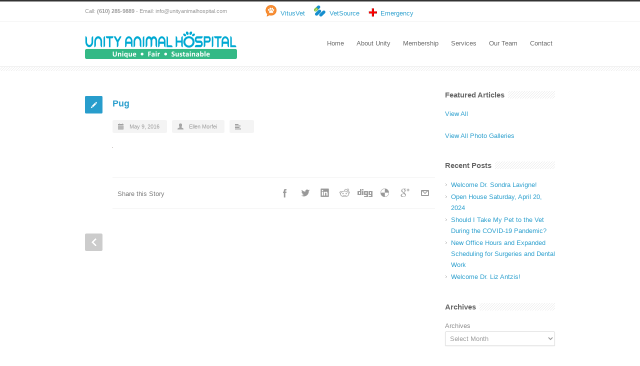

--- FILE ---
content_type: text/html; charset=UTF-8
request_url: http://unityanimalhospital.com/pug/
body_size: 9014
content:
<!DOCTYPE html>
<!--[if lt IE 7 ]><html class="ie ie6" lang="en"> <![endif]-->
<!--[if IE 7 ]><html class="ie ie7" lang="en"> <![endif]-->
<!--[if IE 8 ]><html class="ie ie8" lang="en"> <![endif]-->
<!--[if (gte IE 9)|!(IE)]><!--><html lang="en-US"> <!--<![endif]-->
<head>

<!-- Basic Page Needs 
========================================================= -->
<meta charset="UTF-8">
<meta name="robots" content="index, follow">

<title>Unity Animal Hospital   &#8211;  Pug</title>

<!--[if lt IE 9]>
	<script src="http://html5shim.googlecode.com/svn/trunk/html5.js"></script>
<![endif]-->


<!-- Mobile Specific Metas & Favicons
========================================================= -->
<meta name="viewport" content="width=device-width, initial-scale=1.0, maximum-scale=1.0">
<link rel="shortcut icon" href="http://unityanimalhospital.com/wp-content/uploads/2013/08/favicon1.ico">





<!-- WordPress Stuff
========================================================= -->
<link rel="pingback" href="http://unityanimalhospital.com/xmlrpc.php" />

<link rel='dns-prefetch' href='//s.w.org' />
<link rel="alternate" type="application/rss+xml" title="Unity Animal Hospital &raquo; Feed" href="http://unityanimalhospital.com/feed/" />
<link rel="alternate" type="application/rss+xml" title="Unity Animal Hospital &raquo; Comments Feed" href="http://unityanimalhospital.com/comments/feed/" />
		<script type="text/javascript">
			window._wpemojiSettings = {"baseUrl":"https:\/\/s.w.org\/images\/core\/emoji\/11\/72x72\/","ext":".png","svgUrl":"https:\/\/s.w.org\/images\/core\/emoji\/11\/svg\/","svgExt":".svg","source":{"concatemoji":"http:\/\/unityanimalhospital.com\/wp-includes\/js\/wp-emoji-release.min.js?ver=4.9.28"}};
			!function(e,a,t){var n,r,o,i=a.createElement("canvas"),p=i.getContext&&i.getContext("2d");function s(e,t){var a=String.fromCharCode;p.clearRect(0,0,i.width,i.height),p.fillText(a.apply(this,e),0,0);e=i.toDataURL();return p.clearRect(0,0,i.width,i.height),p.fillText(a.apply(this,t),0,0),e===i.toDataURL()}function c(e){var t=a.createElement("script");t.src=e,t.defer=t.type="text/javascript",a.getElementsByTagName("head")[0].appendChild(t)}for(o=Array("flag","emoji"),t.supports={everything:!0,everythingExceptFlag:!0},r=0;r<o.length;r++)t.supports[o[r]]=function(e){if(!p||!p.fillText)return!1;switch(p.textBaseline="top",p.font="600 32px Arial",e){case"flag":return s([55356,56826,55356,56819],[55356,56826,8203,55356,56819])?!1:!s([55356,57332,56128,56423,56128,56418,56128,56421,56128,56430,56128,56423,56128,56447],[55356,57332,8203,56128,56423,8203,56128,56418,8203,56128,56421,8203,56128,56430,8203,56128,56423,8203,56128,56447]);case"emoji":return!s([55358,56760,9792,65039],[55358,56760,8203,9792,65039])}return!1}(o[r]),t.supports.everything=t.supports.everything&&t.supports[o[r]],"flag"!==o[r]&&(t.supports.everythingExceptFlag=t.supports.everythingExceptFlag&&t.supports[o[r]]);t.supports.everythingExceptFlag=t.supports.everythingExceptFlag&&!t.supports.flag,t.DOMReady=!1,t.readyCallback=function(){t.DOMReady=!0},t.supports.everything||(n=function(){t.readyCallback()},a.addEventListener?(a.addEventListener("DOMContentLoaded",n,!1),e.addEventListener("load",n,!1)):(e.attachEvent("onload",n),a.attachEvent("onreadystatechange",function(){"complete"===a.readyState&&t.readyCallback()})),(n=t.source||{}).concatemoji?c(n.concatemoji):n.wpemoji&&n.twemoji&&(c(n.twemoji),c(n.wpemoji)))}(window,document,window._wpemojiSettings);
		</script>
		<style type="text/css">
img.wp-smiley,
img.emoji {
	display: inline !important;
	border: none !important;
	box-shadow: none !important;
	height: 1em !important;
	width: 1em !important;
	margin: 0 .07em !important;
	vertical-align: -0.1em !important;
	background: none !important;
	padding: 0 !important;
}
</style>
<link rel='stylesheet' id='basic-css'  href='http://unityanimalhospital.com/wp-content/themes/inovado/framework/css/basic.css?ver=1' type='text/css' media='all' />
<link rel='stylesheet' id='headers-css'  href='http://unityanimalhospital.com/wp-content/themes/inovado/framework/css/headers.css?ver=1' type='text/css' media='all' />
<link rel='stylesheet' id='bootstrap-css'  href='http://unityanimalhospital.com/wp-content/themes/inovado/framework/css/bootstrap.css?ver=1' type='text/css' media='all' />
<link rel='stylesheet' id='shortcodes-css'  href='http://unityanimalhospital.com/wp-content/themes/inovado/framework/css/shortcodes.css?ver=1' type='text/css' media='all' />
<link rel='stylesheet' id='flexslider-css'  href='http://unityanimalhospital.com/wp-content/themes/inovado/framework/css/flexslider.css?ver=1' type='text/css' media='all' />
<link rel='stylesheet' id='prettyPhoto-css'  href='http://unityanimalhospital.com/wp-content/themes/inovado/framework/css/prettyPhoto.css?ver=1' type='text/css' media='all' />
<link rel='stylesheet' id='stylesheet-css'  href='http://unityanimalhospital.com/wp-content/themes/inovado/style.css?ver=1' type='text/css' media='all' />
<link rel='stylesheet' id='retina-css'  href='http://unityanimalhospital.com/wp-content/themes/inovado/framework/css/retina.css?ver=1' type='text/css' media='only screen and (-webkit-min-device-pixel-ratio: 2)' />
<link rel='stylesheet' id='skeleton-css'  href='http://unityanimalhospital.com/wp-content/themes/inovado/framework/css/skeleton.css?ver=1' type='text/css' media='all' />
<link rel='stylesheet' id='responsive-css'  href='http://unityanimalhospital.com/wp-content/themes/inovado/framework/css/responsive.css?ver=1' type='text/css' media='all' />
<link rel='stylesheet' id='custom-style-css'  href='http://unityanimalhospital.com/wp-content/themes/inovado/framework/css/custom_script.css?ver=4.9.28' type='text/css' media='all' />
<style id='custom-style-inline-css' type='text/css'>

        	
        	body{ font-family: arial, Arial, Helvetica, sans-serif; font-size: 13px; font-weight: normal; color: #444444; }

			h1{ font-family: arial, Arial, Helvetica, sans-serif; font-size: 16px; font-weight: normal; color: #289dcc; }
			h2{ font-family: arial, Arial, Helvetica, sans-serif; font-size: 18px; font-weight: normal; color: #289dcc; }
			h3{ font-family: arial, Arial, Helvetica, sans-serif; font-size: 18px; font-weight: bold; color: #289dcc; }
			h4{ font-family: arial, Arial, Helvetica, sans-serif; font-size: 16px; font-weight: normal; color: #666666; }
			h5{ font-family: arial, Arial, Helvetica, sans-serif; font-size: 15px; font-weight: normal; color: #666666; }
			h6{ font-family: arial, Arial, Helvetica, sans-serif; font-size: 14px; font-weight: normal; color: #666666; }

			h1 a, h2 a, h3 a, h4 a, h5 a, h6 a, h1 a:visited, h2 a:visited, h3 a:visited, h4 a:visited, h5 a:visited, h6 a:visited  { font-weight: inherit; color: inherit; }

			h1 a:hover, h2 a:hover, h3 a:hover, h4 a:hover, h5 a:hover, h6 a:hover, a:hover h1, a:hover h2, a:hover h3, a:hover h4, a:hover h5, a:hover h6 { color: #666666; }

			.callus{ font-family: arial, Arial, Helvetica, sans-serif; font-size: 11px; font-weight: normal; color: #999999 !important; }

			a, a:visited{ color: #289dcc; }
			a:hover, a:focus{ color: #666666; }
			#infobar{ position: fixed; }

			#topbar{ background: #ffffff; border-bottom: 1px solid #efefef; }
			#topbar .callus { color: #999999; }
			#topbar .callus a { color: #999999; }
			#topbar .callus a:hover { color: #333333; }

			.header{ background: #ffffff; }
			.header .slogan{ font-family: arial, Arial, Helvetica, sans-serif; font-size: 13px; font-weight: normal; color: #666666; }

			/* Header V1 ------------------------------------------------------------------------ */  

			#header { height: 90px; }
			#header .logo{ margin-top: 20px; }
			#header .select-menu{ background: #ffffff }

			#header #navigation ul li { height: 90px; }
			#header #navigation ul li a { height: 87px; line-height: 87px; }
			#header #navigation .sub-menu{ top: 87px; }
			#header #header-searchform{ margin-top: 29px; }

			#header #navigation ul li a { font-family: arial, Arial, Helvetica, sans-serif; font-size: 13px; font-weight: normal; color: #666666; }
			#header #navigation ul li a:hover { color: #333333; border-color: #333333; }
			#header #navigation li.current-menu-item a,
			#header #navigation li.current-menu-item a:hover,
			#header #navigation li.current-page-ancestor a,
			#header #navigation li.current-page-ancestor a:hover,
			#header #navigation li.current-menu-ancestor a,
			#header #navigation li.current-menu-ancestor a:hover,
			#header #navigation li.current-menu-parent a,
			#header #navigation li.current-menu-parent a:hover,
			#header #navigation li.current_page_ancestor a,
			#header #navigation li.current_page_ancestor a:hover { color: #289dcc; border-color: #289dcc; }

			/* Header V2 ------------------------------------------------------------------------ */  

			#header-v2 .header-v2-container{ height: 90px; }
			#header-v2 .logo{ margin-top: 33px; }
			#header-v2 #header-searchform{ margin-top: 28px; }
			#header-v2 .slogan{ margin-top: 33px; }
			#header-v2 #navigation .sub-menu{ top: 41px; }

			#header-v2 #navigation ul li a { font-family: arial, Arial, Helvetica, sans-serif; font-size: 13px; font-weight: normal; color: #666666; }
			#header-v2 #navigation ul li a:hover { color: #333333; border-color: #333333; }
			#header-v2 #navigation li.current-menu-item a,
			#header-v2 #navigation li.current-menu-item a:hover,
			#header-v2 #navigation li.current-page-ancestor a,
			#header-v2 #navigation li.current-page-ancestor a:hover,
			#header-v2 #navigation li.current-menu-ancestor a,
			#header-v2 #navigation li.current-menu-ancestor a:hover,
			#header-v2 #navigation li.current-menu-parent a,
			#header-v2 #navigation li.current-menu-parent a:hover,
			#header-v2 #navigation li.current_page_ancestor a,
			#header-v2 #navigation li.current_page_ancestor a:hover { color: #289dcc; border-color: #289dcc; }

			#header-v2 #navigation li.current-menu-item a:after,
			#header-v2 #navigation li.current-page-ancestor a:after,
			#header-v2 #navigation li.current-menu-ancestor a:after,
			#header-v2 #navigation li.current-menu-parent a:after,
			#header-v2 #navigation li.current_page_ancestor a:after{
				border-color: #289dcc transparent transparent transparent;
			}

			/* Header V3 ------------------------------------------------------------------------ */  

			#header-v3 { height: 90px; }
			#header-v3 .logo{ margin-top: 33px; }
			#header-v3 #navigation ul{ margin-top: 26px; }
			#header-v3 #header-searchform{ margin-top: 30px; }
			#header-v3 #navigation .sub-menu{ top: 37px; }

			#header-v3 #navigation ul li a { font-family: arial, Arial, Helvetica, sans-serif; font-size: 13px; font-weight: normal; color: #666666; }

			#header-v3 #navigation ul li a:hover, #header-v3 #navigation ul li.sfHover a  { background: #333333; }

			#header-v3 #navigation li.current-menu-item a,
			#header-v3 #navigation li.current-menu-item a:hover,
			#header-v3 #navigation li.current-page-ancestor a,
			#header-v3 #navigation li.current-page-ancestor a:hover,
			#header-v3 #navigation li.current-menu-ancestor a,
			#header-v3 #navigation li.current-menu-ancestor a:hover,
			#header-v3 #navigation li.current-menu-parent a,
			#header-v3 #navigation li.current-menu-parent a:hover,
			#header-v3 #navigation li.current_page_ancestor a,
			#header-v3 #navigation li.current_page_ancestor a:hover { background: #289dcc; }

			/* Header V4 ------------------------------------------------------------------------ */  

			#header-v4 .header-v4-container{ height: 90px; }
			#header-v4 .logo{ margin-top: 33px; }
			#header-v4 #header-searchform{ margin-top: 28px; }
			#header-v4 .slogan{ margin-top: 33px; }
			#header-v4 #navigation .sub-menu{ top: 41px; }

			#header-v4 #navigation{ background: #555555; }
			#header-v4 #navigation ul li a { font-family: arial, Arial, Helvetica, sans-serif; font-size: 13px; font-weight: normal; color: #666666; }

			#header-v4 #navigation ul li a:hover, #header-v4 #navigation ul li.sfHover a { background: #333333; }

			#header-v4 #navigation li.current-menu-item a,
			#header-v4 #navigation li.current-menu-item a:hover,
			#header-v4 #navigation li.current-page-ancestor a,
			#header-v4 #navigation li.current-page-ancestor a:hover,
			#header-v4 #navigation li.current-menu-ancestor a,
			#header-v4 #navigation li.current-menu-ancestor a:hover,
			#header-v4 #navigation li.current-menu-parent a,
			#header-v4 #navigation li.current-menu-parent a:hover,
			#header-v4 #navigation li.current_page_ancestor a,
			#header-v4 #navigation li.current_page_ancestor a:hover { background: #289dcc; }

			/* Header V5 ------------------------------------------------------------------------ */  

			#header-v5 .header-v5-container{ height: 107px; }
			#header-v5 .logo{ margin-top: 33px; }
			#header-v5 .slogan{ margin-top: 4px; }
			#header-v5 #navigation .sub-menu{ top: 41px; }

			#header-v5 #navigation ul li a { font-family: arial, Arial, Helvetica, sans-serif; font-size: 13px; font-weight: normal; color: #666666; }

			#header-v5 #navigation ul li a:hover { color: #333333; }
			        
			#header-v5 #navigation li.current-menu-item a,
			#header-v5 #navigation li.current-menu-item a:hover,
			#header-v5 #navigation li.current-page-ancestor a,
			#header-v5 #navigation li.current-page-ancestor a:hover,
			#header-v5 #navigation li.current-menu-ancestor a,
			#header-v5 #navigation li.current-menu-ancestor a:hover,
			#header-v5 #navigation li.current-menu-parent a,
			#header-v5 #navigation li.current-menu-parent a:hover,
			#header-v5 #navigation li.current_page_ancestor a,
			#header-v5 #navigation li.current_page_ancestor a:hover { color: #289dcc; border-color:#289dcc; }

			/* Sub-Menu Navigation ------------------------------------------------------------------------ */ 

			html body #navigation .sub-menu{ background: #999999 !important; border-color: #555555 !important; }
			html body #navigation .sub-menu li a,
			html body #navigation .sub-menu li .sub-menu li a,
			html body #navigation .sub-menu li .sub-menu li .sub-menu li a { font-family: arial, Arial, Helvetica, sans-serif !important; font-size: 13px !important; font-weight: normal !important; color: #dedede !important; }
			#navigation .sub-menu li{ border-color: #a5a5a5; }
			#navigation .sub-menu li a:hover,
			#navigation .sub-menu li .sub-menu li a:hover,
			#navigation .sub-menu li.current-menu-item a,
			#navigation .sub-menu li.current-menu-item a:hover,
			#navigation .sub-menu li.current_page_item a,
			#navigation .sub-menu li.current_page_item a:hover { color: #ffffff !important; }

			#title {
				background: #FFFFFF;
			    background-image: linear-gradient(bottom, #FAFAFA 0%, #FFFFFF 100%);
			    background-image: -o-linear-gradient(bottom, #FAFAFA 0%, #FFFFFF 100%);
			    background-image: -moz-linear-gradient(bottom, #FAFAFA 0%, #FFFFFF 100%);
			    background-image: -webkit-linear-gradient(bottom, #FAFAFA 0%, #FFFFFF 100%);
			    background-image: -ms-linear-gradient(bottom, #FAFAFA 0%, #FFFFFF 100%);
			    border-bottom: 1px solid #e4e4e4;
			    border-top: 1px solid #e4e4e4;
			}
			#title h1 { font-family: arial, Arial, Helvetica, sans-serif; font-size: 18px; font-weight: normal; color: #666666; }
			#title h2 { font-family: arial, Arial, Helvetica, sans-serif; font-size: 15px; font-weight: normal; color: #aaaaaa; }
			#title #breadcrumbs { color: #aaaaaa; }
			#title #breadcrumbs a { color: #aaaaaa; }
			#title #breadcrumbs a:hover { color: #289dcc; }

			#alt-title h1 { background:#289dcc; font-family: arial, Arial, Helvetica, sans-serif; font-size: 18px; font-weight: normal; color: #ffffff;  }
			#alt-title h2 { background:#ffffff; font-family: arial, Arial, Helvetica, sans-serif; font-size: 15px; font-weight: normal; color: #999999; }
			#alt-breadcrumbs, #no-title { background:#ffffff; border-bottom: 1px solid #e4e4e4; color: #999999; }
			#alt-title .grid{ opacity: 0.8; }
			#no-title  #breadcrumbs{ color: #999999; }
			#alt-breadcrumbs a, #no-title #breadcrumbs a { color: #999999; }
			#alt-breadcrumbs a:hover, #no-title #breadcrumbs a:hover { color: #289dcc; }

			#alt-title-2 h1 { font-family: arial, Arial, Helvetica, sans-serif; font-size: 18px; font-weight: bold; color: #666666; }
			#alt-title-2 { background-color: #efef; border-top:1px solid #e4e4e4; border-bottom:1px solid #e4e4e4; }

			#alt-title-2 #breadcrumbs, #alt-title-2 #breadcrumbs a{ color: #999999; }
			#alt-title-2 #breadcrumbs a:hover{ color: #289dcc; }

			#sidebar .widget h3 { font-family: arial, Arial, Helvetica, sans-serif; font-size: 15px; font-weight: bold; color: #666666; }
  

			/* Twitter Bar ------------------------------------------------------------------------ */ 
	
			#twitterbar { font-family: arial, Arial, Helvetica, sans-serif; font-size: 13px; font-weight: normal; color: #ffffff; background: #289dcc; }
			#twitterbar .twitterpost a { color: #ffffff; }

			/* Footer ------------------------------------------------------------------------ */  
	
			#footer{ border-top: 10px solid #333333; }  
			#footer, #infobar { border-top-color: #333333; background: #444444; color:#999999; }
			#footer a, #infobar a{ color:#289dcc; }
			#footer a:hover, #infobar a:hover{ color:#ffffff; }
			#footer .widget h3, #infobar .widget h3 { font-family: arial, Arial, Helvetica, sans-serif; font-size: 15px; font-weight: normal !important; color: #ffffff !important; border-bottom:1px solid #555555; }
			#infobar .no-widgets{ color:#999999; }

			/* Copyright ------------------------------------------------------------------------ */  
	        
			#copyright { background: #222222; color: #777777; }
			#copyright a { color: #888888; }
			#copyright a:hover { color: #ffffff; }

			/* Forms ------------------------------------------------------------------------ */  
	    
			input[type='text'], input[type='password'], input[type='email'], textarea, select, button, input[type='submit'], input[type='reset'], input[type='button'] { font-family: arial, Arial, Helvetica, sans-serif; font-size: 13px; }
	    
			/* Accent Color ------------------------------------------------------------------------ */ 
	
			::selection { background: #289dcc }
			::-moz-selection { background: #289dcc }
			.highlight { color: #289dcc }
			.post-icon { background: #289dcc }
			.single .post-tags a:hover { background: #289dcc; border-color: #289dcc; }
			#pagination a:hover { border-color: #289dcc; background: #289dcc; }
			#filters ul li a:hover { color: #289dcc }
			#filters ul li a.active { color: #289dcc }
			.portfolio-item:hover .portfolio-title { background: #289dcc; border-color: #289dcc; }
			.projects-nav a:hover,
			.post-navigation a:hover { background-color: #289dcc }
			.sidenav li a:hover, .widget_wp_nav_menu_desc li a:hover { color: #289dcc }
			.sidenav li.current_page_item a, .widget_wp_nav_menu_desc li.current_page_item a { border-left-color: #289dcc; color: #289dcc; }
			.sidenav li.current_page_item a, .sidenav li.current_page_item a:hover, .widget_wp_nav_menu_desc li.current_page_item a, .widget_wp_nav_menu_desc li.current_page_item a:hover { background-color: #289dcc; }
			#back-to-top a:hover { background-color: #289dcc }
			.widget_tag_cloud a:hover { background: #289dcc; border-color: #289dcc; }
			.widget_flickr #flickr_tab a:hover { background: #289dcc; border-color: #289dcc; }
			.widget_portfolio .portfolio-widget-item .portfolio-pic:hover { background: #289dcc; border-color: #289dcc; }
			#footer .widget_tag_cloud a:hover,
			#infobar .widget_tag_cloud a:hover { background: #289dcc; border-color: #289dcc; }
			#footer .widget_flickr #flickr_tab a:hover,
			#infobar .widget_flickr #flickr_tab a:hover { background: #289dcc; border-color: #289dcc; }
			#footer .widget_portfolio .portfolio-widget-item .portfolio-pic:hover,
			#infobar .widget_portfolio .portfolio-widget-item .portfolio-pic:hover { background: #289dcc; border-color: #289dcc; }
			.flex-direction-nav a:hover { background-color: #289dcc }
			a.button.alternative-1 { background: #289dcc; border-color: #289dcc; }
			.gallery img:hover { background: #289dcc; border-color: #289dcc !important; }
			.skillbar .skill-percentage { background: #289dcc }
			.latest-blog .blog-item:hover h4 { color: #289dcc }
			.tp-caption.big_colorbg{ background: #289dcc; }
			.tp-caption.medium_colorbg{ background: #289dcc; }
			.tp-caption.small_colorbg{ background: #289dcc; }
			.tp-caption.customfont_color{ color: #289dcc; }
			.tp-caption a { color: #289dcc; }
			.tp-leftarrow.default:hover,
			.tp-rightarrow.default:hover { background-color: #289dcc !important; }
			.wooslider-direction-nav a:hover { background-color: #289dcc; }

        
</style>
<script type='text/javascript' src='http://unityanimalhospital.com/wp-includes/js/jquery/jquery.js?ver=1.12.4'></script>
<script type='text/javascript' src='http://unityanimalhospital.com/wp-includes/js/jquery/jquery-migrate.min.js?ver=1.4.1'></script>
<script type='text/javascript' src='http://unityanimalhospital.com/wp-content/themes/inovado/framework/js/easing.js?ver=1.3'></script>
<script type='text/javascript' src='http://unityanimalhospital.com/wp-content/themes/inovado/framework/js/fitvids.js?ver=1.0'></script>
<link rel='https://api.w.org/' href='http://unityanimalhospital.com/wp-json/' />
<link rel="EditURI" type="application/rsd+xml" title="RSD" href="http://unityanimalhospital.com/xmlrpc.php?rsd" />
<link rel="wlwmanifest" type="application/wlwmanifest+xml" href="http://unityanimalhospital.com/wp-includes/wlwmanifest.xml" /> 
<meta name="generator" content="WordPress 4.9.28" />
<link rel='shortlink' href='http://unityanimalhospital.com/?p=1826' />
<link rel="alternate" type="application/json+oembed" href="http://unityanimalhospital.com/wp-json/oembed/1.0/embed?url=http%3A%2F%2Funityanimalhospital.com%2Fpug%2F" />
<link rel="alternate" type="text/xml+oembed" href="http://unityanimalhospital.com/wp-json/oembed/1.0/embed?url=http%3A%2F%2Funityanimalhospital.com%2Fpug%2F&#038;format=xml" />
	<script type="text/javascript" src="http://maps.google.com/maps/api/js?sensor=false"></script>
	
	<style>
		
				
		 		@media only screen and (max-width: 767px) {
			#topbar .callus{ background: #efefef; }	
		}
				
				
				
		
				
				
	</style>


</head>

<body class="attachment attachment-template-default single single-attachment postid-1826 attachmentid-1826 attachment-jpeg">

<script>
  (function(i,s,o,g,r,a,m){i['GoogleAnalyticsObject']=r;i[r]=i[r]||function(){
  (i[r].q=i[r].q||[]).push(arguments)},i[r].l=1*new Date();a=s.createElement(o),
  m=s.getElementsByTagName(o)[0];a.async=1;a.src=g;m.parentNode.insertBefore(a,m)
  })(window,document,'script','//www.google-analytics.com/analytics.js','ga');

  ga('create', 'UA-46218064-1', 'unityanimalhospital.com');
  ga('send', 'pageview');

</script>

		
		<div id="topbar" class="clearfix ">
	
		<div class="container">
		
			<div class="six columns">
									<div class="callus">Call: <strong>(610) 285-9889</strong> - Email: <a href="mailto:info@unityanimalhospital.com">info@unityanimalhospital.com</a></div>
					<div class="clear"></div>
				
			</div>
			
						<div class="ten columns">
				<div class="social-icons clearfix">

						<img src="http://unityanimalhospital.com/wp-content/uploads/2018/09/vitusvet1.png" width="24" height="23" alt="VitusVet" style="margin-top: 7px; margin-right: 4px; vertical-align:text-bottom;"/>
						<a href="http://vitusvet.com/download-the-free-app/" target="_blank" style="margin-top: 0px; margin-right: 15px; font-size: 13px;">VitusVet</a>

						<img src="http://unityanimalhospital.com/wp-content/uploads/2014/06/VetSource.png" width="24" height="23" alt="VetSource" style="margin-top: 7px; margin-right: 4px; vertical-align:text-bottom;"/>
						<a href="http://unityanimalhospital.vetsourceweb.com/site/view/site/view/HomeDelivery.pml" target="_blank" style="margin-top: 0px; margin-right: 15px; font-size: 13px;">VetSource</a>

						<img src="http://unityanimalhospital.com/wp-content/uploads/2013/08/RedCross.png" width="17" height="21" alt="Red Cross" style="margin-top: 7px; margin-right: 4px; vertical-align:text-bottom;"/>
						<a href="http://unityanimalhospital.com/emergency" style="margin-top: 0px;font-size: 13px;">Emergency</a>


					<ul>
					
																																																																																																																																									</ul>
				</div>
			</div>
					
		</div>
	
	</div> <!-- end topbar -->
	
	<header id="header" class="header clearfix">
		
	<div class="container">
	
		<div class="four columns">
			<div class="logo">
									<a href="http://unityanimalhospital.com/"><img src="http://unityanimalhospital.com/wp-content/uploads/2013/11/Unity_logo.png" alt="Unity Animal Hospital" class="logo_standard" /></a>
												</div>
		</div>
		
		<div id="navigation" class="twelve columns clearfix">
		
					
			<div class="menu-main-menu-container"><ul id="nav" class="menu"><li id="menu-item-613" class="menu-item menu-item-type-post_type menu-item-object-page menu-item-home menu-item-613"><a href="http://unityanimalhospital.com/">Home</a></li>
<li id="menu-item-481" class="menu-item menu-item-type-custom menu-item-object-custom menu-item-has-children menu-item-481"><a href="http://unityanimalhospital.com/about-unity/mission">About Unity</a>
<ul class="sub-menu">
	<li id="menu-item-35" class="menu-item menu-item-type-post_type menu-item-object-page menu-item-35"><a title="Mission" href="http://unityanimalhospital.com/about-unity/mission/">Mission</a></li>
	<li id="menu-item-45" class="menu-item menu-item-type-post_type menu-item-object-page menu-item-45"><a href="http://unityanimalhospital.com/about-unity/the-unity-story/">The Unity Story</a></li>
	<li id="menu-item-56" class="menu-item menu-item-type-post_type menu-item-object-page menu-item-56"><a href="http://unityanimalhospital.com/about-unity/unity-model/">The Unity Model</a></li>
	<li id="menu-item-59" class="menu-item menu-item-type-post_type menu-item-object-page menu-item-59"><a href="http://unityanimalhospital.com/about-unity/faq/">FAQs About Unity</a></li>
	<li id="menu-item-2272" class="menu-item menu-item-type-post_type menu-item-object-page menu-item-2272"><a href="http://unityanimalhospital.com/about-unity/covid-protocols/">COVID-19 Protocols</a></li>
	<li id="menu-item-1362" class="menu-item menu-item-type-post_type menu-item-object-page menu-item-1362"><a title="Client Testimonials" href="http://unityanimalhospital.com/about-unity/client-testimonials/">Client Testimonials</a></li>
	<li id="menu-item-66" class="menu-item menu-item-type-post_type menu-item-object-page current_page_parent menu-item-66"><a href="http://unityanimalhospital.com/about-unity/news-and-photos/">News &#038; Photos</a></li>
</ul>
</li>
<li id="menu-item-88" class="menu-item menu-item-type-post_type menu-item-object-page menu-item-88"><a href="http://unityanimalhospital.com/membership/">Membership</a></li>
<li id="menu-item-482" class="menu-item menu-item-type-custom menu-item-object-custom menu-item-has-children menu-item-482"><a href="http://unityanimalhospital.com/services/pet-owners">Services</a>
<ul class="sub-menu">
	<li id="menu-item-74" class="menu-item menu-item-type-post_type menu-item-object-page menu-item-74"><a href="http://unityanimalhospital.com/services/pet-owners/">Pet Owners</a></li>
	<li id="menu-item-81" class="menu-item menu-item-type-post_type menu-item-object-page menu-item-81"><a href="http://unityanimalhospital.com/services/rescue-pet-service-groups/">Rescue &#038; <br>Pet Service Groups</a></li>
	<li id="menu-item-1341" class="menu-item menu-item-type-post_type menu-item-object-page menu-item-1341"><a href="http://unityanimalhospital.com/services/on-line-medical-records-and-pharmacy/">On-line Pharmacy</a></li>
</ul>
</li>
<li id="menu-item-94" class="menu-item menu-item-type-post_type menu-item-object-page menu-item-has-children menu-item-94"><a href="http://unityanimalhospital.com/our-team/">Our Team</a>
<ul class="sub-menu">
	<li id="menu-item-2253" class="menu-item menu-item-type-post_type menu-item-object-page menu-item-2253"><a href="http://unityanimalhospital.com/our-team/doctors/">Doctors</a></li>
	<li id="menu-item-2252" class="menu-item menu-item-type-post_type menu-item-object-page menu-item-2252"><a href="http://unityanimalhospital.com/our-team/hospital-manager/">Hospital Manager</a></li>
	<li id="menu-item-2250" class="menu-item menu-item-type-post_type menu-item-object-page menu-item-2250"><a href="http://unityanimalhospital.com/our-team/reception-staff/">Reception Staff</a></li>
	<li id="menu-item-2251" class="menu-item menu-item-type-post_type menu-item-object-page menu-item-2251"><a href="http://unityanimalhospital.com/our-team/nursing-staff/">Nursing Staff</a></li>
</ul>
</li>
<li id="menu-item-106" class="menu-item menu-item-type-post_type menu-item-object-page menu-item-106"><a href="http://unityanimalhospital.com/contact/">Contact</a></li>
</ul></div>
		</div>

	</div>
	
</header>	
<!-- Title Bar -->	
		
					<div id="no-title-divider"></div>
			<div class="hr-border"></div>			
<!-- End: Title Bar -->

<div id="page-wrap" class="container">
	
	<div id="content" class="sidebar-right twelve columns single">
	
					
			<div class="post clearfix">

		
	<a href="#" class="post-icon standard"></a>
	
	<div class="post-content">
		<div class="post-title">
			<h2><a href="http://unityanimalhospital.com/pug/" title="Permalink to Pug" rel="bookmark">
				Pug			</a></h2>
		</div>
		<div class="post-meta"><span class="meta-date"><i class="icon-calendar"></i><time datetime="2026-01-21T18:56:47+00:00" class="updated">May 9, 2016</time></span><span class="meta-author"><i class="icon-user"></i><a href="http://unityanimalhospital.com/author/ellenmorfei/" title="View all posts by Ellen Morfei">Ellen Morfei</a></span><span class="meta-category"><i class="icon-align-left"></i></span>

	</div>
		<div class="post-excerpt"><p class="attachment"><a rel="prettyPhoto[slides]" href='http://unityanimalhospital.com/wp-content/uploads/2016/05/Pug.jpg'><img width="1" height="1" src="http://unityanimalhospital.com/wp-content/uploads/2016/05/Pug.jpg" class="attachment-medium size-medium" alt="" /></a></p>
</div>		
		<div class="post-tags clearfix"></div>
	</div>

</div>

			
							<div class="sharebox clearfix">
	<h4>Share this Story</h4>
	<div class="social-icons clearfix">
		<ul>
				
			<li class="social-facebook">
				<a href="http://www.facebook.com/sharer.php?u=http://unityanimalhospital.com/pug/&t=Pug" title="Facebook" target="_blank">Facebook</a>
			</li>
							
			<li class="social-twitter">
				<a href="http://twitter.com/home?status=Pug http://unityanimalhospital.com/pug/" title="Twitter" target="_blank">Twitter</a>
			</li>
							
			<li class="social-linkedin">
				<a href="http://linkedin.com/shareArticle?mini=true&amp;url=http://unityanimalhospital.com/pug/&amp;title=Pug" title="LinkedIn" target="_blank">LinkedIn</a>
			</li>
							
			<li class="social-reddit">
				<a href="http://www.reddit.com/submit?url=http://unityanimalhospital.com/pug/&amp;title=Pug" title="Reddit" target="_blank">Reddit</a>
			</li>
							
			<li class="social-digg">
				<a href="http://digg.com/submit?phase=2&amp;url=http://unityanimalhospital.com/pug/&amp;bodytext=&amp;tags=&amp;title=Pug" target="_blank" title="Digg">Digg</a>
			</li>
							
			<li class="social-delicious">
				<a href="http://www.delicious.com/post?v=2&amp;url=http://unityanimalhospital.com/pug/&amp;notes=&amp;tags=&amp;title=Pug" title="Delicious" target="_blank">Delicious</a>
			</li>
							
			<li class="social-googleplus">
				<a href="http://google.com/bookmarks/mark?op=edit&amp;bkmk=http://unityanimalhospital.com/pug/&amp;title=Pug" title="Google+" target="_blank">Google++</a>
			</li>
							
			<li class="social-email">
				<a href="mailto:?subject=Pug&amp;body=http://unityanimalhospital.com/pug/" title="E-Mail" target="_blank">E-Mail+</a>
			</li>
					</ul>
	</div>
</div>						
							
					
		<div class="comments"><div id="comments">
		
		
					<p class="hidden">Comments are closed.</p>
	
				
			
		

</div></div>
		
		<div class="post-navigation">
			<div class="alignleft prev"><a href="http://unityanimalhospital.com/pug/" rel="prev">Prev Post</a> </div>
			<div class="alignright next"> </div>
		</div>
	
			
	</div>

<div id="sidebar" class="four columns">

    <div id="text-11" class="widget widget_text"><h3 class="title"><span>Featured Articles</span></h3>			<div class="textwidget"><a href="http://unityanimalhospital.com/news-and-photos">View All</a></br></br>
<a href="http://unityanimalhospital.com/category/photo-gallery">View All Photo Galleries</a></div>
		</div>		<div id="recent-posts-2" class="widget widget_recent_entries">		<h3 class="title"><span>Recent Posts</span></h3>		<ul>
											<li>
					<a href="http://unityanimalhospital.com/welcome-dr-sondra-lavigne/">Welcome Dr. Sondra Lavigne!</a>
									</li>
											<li>
					<a href="http://unityanimalhospital.com/open-house-saturday-april-20-2024/">Open House Saturday, April 20, 2024</a>
									</li>
											<li>
					<a href="http://unityanimalhospital.com/should-i-take-my-pet-to-the-vet-during-the-covid-19-pandemic/">Should I Take My Pet to the Vet During the COVID-19 Pandemic?</a>
									</li>
											<li>
					<a href="http://unityanimalhospital.com/new-office-hours-and-expanded-scheduling-for-surgeries-and-dental-work/">New Office Hours and Expanded Scheduling for Surgeries and Dental Work</a>
									</li>
											<li>
					<a href="http://unityanimalhospital.com/welcome-dr-liz-antzis/">Welcome Dr. Liz Antzis!</a>
									</li>
					</ul>
		</div><div id="archives-2" class="widget widget_archive"><h3 class="title"><span>Archives</span></h3>		<label class="screen-reader-text" for="archives-dropdown-2">Archives</label>
		<select id="archives-dropdown-2" name="archive-dropdown" onchange='document.location.href=this.options[this.selectedIndex].value;'>
			
			<option value="">Select Month</option>
				<option value='http://unityanimalhospital.com/2024/09/'> September 2024 &nbsp;(1)</option>
	<option value='http://unityanimalhospital.com/2024/04/'> April 2024 &nbsp;(1)</option>
	<option value='http://unityanimalhospital.com/2020/03/'> March 2020 &nbsp;(1)</option>
	<option value='http://unityanimalhospital.com/2017/06/'> June 2017 &nbsp;(3)</option>
	<option value='http://unityanimalhospital.com/2016/11/'> November 2016 &nbsp;(1)</option>
	<option value='http://unityanimalhospital.com/2016/05/'> May 2016 &nbsp;(1)</option>
	<option value='http://unityanimalhospital.com/2016/04/'> April 2016 &nbsp;(1)</option>
	<option value='http://unityanimalhospital.com/2016/03/'> March 2016 &nbsp;(1)</option>
	<option value='http://unityanimalhospital.com/2016/01/'> January 2016 &nbsp;(2)</option>
	<option value='http://unityanimalhospital.com/2015/12/'> December 2015 &nbsp;(1)</option>
	<option value='http://unityanimalhospital.com/2015/08/'> August 2015 &nbsp;(1)</option>
	<option value='http://unityanimalhospital.com/2015/05/'> May 2015 &nbsp;(3)</option>
	<option value='http://unityanimalhospital.com/2015/02/'> February 2015 &nbsp;(1)</option>
	<option value='http://unityanimalhospital.com/2015/01/'> January 2015 &nbsp;(2)</option>
	<option value='http://unityanimalhospital.com/2014/10/'> October 2014 &nbsp;(6)</option>
	<option value='http://unityanimalhospital.com/2014/09/'> September 2014 &nbsp;(1)</option>
	<option value='http://unityanimalhospital.com/2014/08/'> August 2014 &nbsp;(3)</option>
	<option value='http://unityanimalhospital.com/2014/07/'> July 2014 &nbsp;(1)</option>
	<option value='http://unityanimalhospital.com/2014/06/'> June 2014 &nbsp;(1)</option>
	<option value='http://unityanimalhospital.com/2014/04/'> April 2014 &nbsp;(3)</option>
	<option value='http://unityanimalhospital.com/2014/03/'> March 2014 &nbsp;(4)</option>
	<option value='http://unityanimalhospital.com/2014/02/'> February 2014 &nbsp;(1)</option>
	<option value='http://unityanimalhospital.com/2014/01/'> January 2014 &nbsp;(5)</option>
	<option value='http://unityanimalhospital.com/2013/09/'> September 2013 &nbsp;(1)</option>
	<option value='http://unityanimalhospital.com/201/01/'> January 201 &nbsp;(1)</option>

		</select>
		</div><div id="categories-2" class="widget widget_categories"><h3 class="title"><span>Categories</span></h3><form action="http://unityanimalhospital.com" method="get"><label class="screen-reader-text" for="cat">Categories</label><select  name='cat' id='cat' class='postform' >
	<option value='-1'>Select Category</option>
	<option class="level-0" value="9">Clients</option>
	<option class="level-0" value="32">Community Outreach</option>
	<option class="level-0" value="46">Education</option>
	<option class="level-0" value="31">Fundraising</option>
	<option class="level-0" value="26">Pet Health</option>
	<option class="level-0" value="22">Photo Gallery</option>
	<option class="level-0" value="8">Shelters &amp; Rescues</option>
	<option class="level-0" value="1">Uncategorized</option>
	<option class="level-0" value="25">Unity Happenings</option>
	<option class="level-0" value="24">Unity in the News</option>
	<option class="level-0" value="62">Unity Patient Handouts</option>
</select>
</form>
<script type='text/javascript'>
/* <![CDATA[ */
(function() {
	var dropdown = document.getElementById( "cat" );
	function onCatChange() {
		if ( dropdown.options[ dropdown.selectedIndex ].value > 0 ) {
			dropdown.parentNode.submit();
		}
	}
	dropdown.onchange = onCatChange;
})();
/* ]]> */
</script>

</div>
</div>
</div>

<div class="clear"></div>
	
		
	<div class="hr-border"></div>	
		
		<footer id="footer">
		<div class="container">
			<div class="clearfix">
				<div id="text-5" class="widget widget_text one-third columns"><h3>Contact Unity Animal Hospital</h3>			<div class="textwidget">1 N. Providence Road</br>
Wallingford, PA 19086</br>
Phone: &nbsp;<span style="color: #ffffff;">(610) 285-9889</span></br>
Fax: &nbsp; &nbsp; &nbsp;(484) 444-2952</br>
Email: &nbsp; <a href="mailto:info@unityanimalhospital.com"> info@unityanimalhospital.com</a></br>
Web: &nbsp; &nbsp; <a href="http://unityanimalhospital.com"> unityanimalhospital.com</a></div>
		</div><div id="text-6" class="widget widget_text one-third columns"><h3>Office Hours</h3>			<div class="textwidget"><p>Monday/Thursday: 8 am &#8211; 7 pm<br />
Tuesday: 8 am &#8211; 4 pm<br />
Wednesday/Friday: 8 am &#8211; 5 pm</p>
<p><a href="http://unityanimalhospital.com/contact/">Directions &amp; more&#8230; ›</a></p>
</div>
		</div><div id="text-10" class="widget widget_text one-third columns"><h3>Some of Our Patients</h3>			<div class="textwidget"><p>[slickr-flickr group=&#8217;y&#8217; items=&#8217;50&#8217; type=&#8217;slideshow&#8217; size=&#8217;small&#8217; start=&#8217;random&#8217; link=&#8217;http://www.flickr.com/groups/unityanimalhospital&#8217;]</p>
</div>
		</div>		
			</div>
		</div>
	</footer>
			
	<div id="copyright" class="clearfix">
		<div class="container">
			
			<div class="copyright-text eight columns">
									© 2013 Unity Animal Hospital       Site design by <a href="http://www.h2otable.com" target="_blank" link="#289dcc">Watertable Creative</a>							</div>
			
						<div class="eight columns">
				<div class="social-icons clearfix">
					<ul>
																																																																																																																																									</ul>
				</div>
			</div>
						
		</div>
	</div><!-- end copyright -->
		
	<div class="clear"></div>
		
	
	<div id="back-to-top"><a href="#">Back to Top</a></div>
	
		
		
	<script type='text/javascript' src='http://unityanimalhospital.com/wp-includes/js/comment-reply.min.js?ver=4.9.28'></script>
<script type='text/javascript' src='http://unityanimalhospital.com/wp-content/themes/inovado/framework/js/shortcodes.js?ver=1.0'></script>
<script type='text/javascript' src='http://unityanimalhospital.com/wp-content/themes/inovado/framework/js/bootstrap.js?ver=1.0'></script>
<script type='text/javascript' src='http://unityanimalhospital.com/wp-content/themes/inovado/framework/js/superfish.js?ver=1.4'></script>
<script type='text/javascript' src='http://unityanimalhospital.com/wp-content/themes/inovado/framework/js/mobilemenu.js?ver=1.0'></script>
<script type='text/javascript' src='http://unityanimalhospital.com/wp-content/themes/inovado/framework/js/waypoints.js?ver=2.0.2'></script>
<script type='text/javascript' src='http://unityanimalhospital.com/wp-content/themes/inovado/framework/js/waypoints-sticky.js?ver=1.4'></script>
<script type='text/javascript' src='http://unityanimalhospital.com/wp-content/themes/inovado/framework/js/flexslider.js?ver=2.0'></script>
<script type='text/javascript' src='http://unityanimalhospital.com/wp-content/themes/inovado/framework/js/functions.js?ver=1.0'></script>
<script type='text/javascript' src='http://unityanimalhospital.com/wp-content/themes/inovado/framework/js/prettyPhoto.js?ver=3.1'></script>
<script type='text/javascript' src='http://unityanimalhospital.com/wp-content/themes/inovado/framework/js/twitter/jquery.tweet.min.js?ver=1.0'></script>
<script type='text/javascript' src='http://unityanimalhospital.com/wp-includes/js/wp-embed.min.js?ver=4.9.28'></script>

<script type="text/javascript">

jQuery(document).ready(function($){
    
	    /* ------------------------------------------------------------------------ */
		/* Add PrettyPhoto */
		/* ------------------------------------------------------------------------ */
		
		var lightboxArgs = {			
						animation_speed: 'fast',
						overlay_gallery: true,
			autoplay_slideshow: true,
						slideshow: 5000, /* light_rounded / dark_rounded / light_square / dark_square / facebook */
									theme: 'light_rounded', 
									opacity: 0.8,
						show_title: true,
						deeplinking: false,
			allow_resize: true, 			/* Resize the photos bigger than viewport. true/false */
			counter_separator_label: '/', 	/* The separator for the gallery counter 1 "of" 2 */
			default_width: 940,
			default_height: 529
		};
		
					$('a[href$=jpg], a[href$=JPG], a[href$=jpeg], a[href$=JPEG], a[href$=png], a[href$=gif], a[href$=bmp]:has(img)').prettyPhoto(lightboxArgs);
				
		$('a[class^="prettyPhoto"], a[rel^="prettyPhoto"]').prettyPhoto(lightboxArgs);
		
			    
	    
});
	
</script>
	
</body>

</html>


--- FILE ---
content_type: text/css
request_url: http://unityanimalhospital.com/wp-content/themes/inovado/framework/css/headers.css?ver=1
body_size: 2061
content:
/* ------------------------------------------------------------------------ */
/* ------------------------------------------------------------------------ */
/* 1. Header V1 - Navigation */
/* ------------------------------------------------------------------------ */
/* ------------------------------------------------------------------------ */

#header #navigation .select-menu { display: none }

#header #navigation ul {
    float: right;
    list-style: none;
    margin: 0;
    margin-top:0px;
}

    #header #navigation ul li {
        display: block;
        float: left;
        position: relative;
    }

        #header #navigation ul li a {
        	height:87px;
            display: block;
            float: left;
            line-height: 87px;
            margin: 0 0 0px 15px;
            padding: 0px 5px;
            border-bottom: 3px solid transparent;
            font-size: 13px;
            color: #666666;
        }

        #header #navigation ul li a:hover {
            color: #333333;
            border-bottom: 3px solid #333333;
        }

/* Active Status ---------------------------------------------------- */
#header #navigation li.current-menu-item a,
#header #navigation li.current-menu-item a:hover,
#header #navigation li.current-page-ancestor a,
#header #navigation li.current-page-ancestor a:hover,
#header #navigation li.current-menu-ancestor a,
#header #navigation li.current-menu-ancestor a:hover,
#header #navigation li.current-menu-parent a,
#header #navigation li.current-menu-parent a:hover,
#header #navigation li.current_page_ancestor a,
#header #navigation li.current_page_ancestor a:hover {
    color: #289dcc;
    font-weight: 600;
    border-bottom: 3px solid #289dcc;
}

/* Sub-menu ---------------------------------------------------- */
#header #navigation .sub-menu{
	top: 87px;
	left: 15px;
}

@media only screen and (min-width: 960px) {
	.stuck {
		margin:0 auto;
		position:fixed !important;
		top:0;
		-webkit-box-shadow:0 2px 4px rgba(0, 0, 0, .3);
		   -moz-box-shadow:0 2px 4px rgba(0, 0, 0, .3);
	            box-shadow:0 2px 4px rgba(0, 0, 0, .3);
		z-index: 2000;
		width: 100%;
	}
}

@media only screen and (max-width: 959px) {
	.sticky-wrapper{
		height: auto !important;
	}
}

/* ------------------------------------------------------------------------ */    
/* ------------------------------------------------------------------------ */
/* 2. Header V2 - Navigation */
/* ------------------------------------------------------------------------ */
/* ------------------------------------------------------------------------ */

#header-v2 .header-v2-container{
	height: 90px;
}

#header-v2 .logo{
	margin-top:33px;
}

#header-v2 #navigation .select-menu {    display: none }

#header-v2 #navigation{
	border-top:1px solid #dddddd;
	background: #ffffff;
}

#header-v2 #navigation ul {
    list-style: none;
    margin: 0;
}

    #header-v2 #navigation ul li {
        display: block;
        float: left;
        position: relative;
        line-height: 1;
    }

        #header-v2 #navigation ul li a {
            display: block;
            float: left;
            margin: 0;
            padding: 14px 20px;
            font-size: 13px;
            color: #666666;
           
        }
        
        #header-v2 #navigation ul li:after{
        	content: '';
        	height:50%;
        	top:25%;
        	left: 0;
        	border-right: 1px solid #efefef;
	        position: absolute;
        }

        #header-v2 #navigation ul li a:hover {
            color: #333333;
        }
        
/* Active Status ---------------------------------------------------- */
#header-v2 #navigation li.current-menu-item a,
#header-v2 #navigation li.current-menu-item a:hover,
#header-v2 #navigation li.current-page-ancestor a,
#header-v2 #navigation li.current-page-ancestor a:hover,
#header-v2 #navigation li.current-menu-ancestor a,
#header-v2 #navigation li.current-menu-ancestor a:hover,
#header-v2 #navigation li.current-menu-parent a,
#header-v2 #navigation li.current-menu-parent a:hover,
#header-v2 #navigation li.current_page_ancestor a,
#header-v2 #navigation li.current_page_ancestor a:hover {
    color: #289dcc;
    font-weight: 600;
    border-top: 1px solid #289dcc;
    margin-top:-1px;
}

#header-v2 #navigation li.current-menu-item a:after,
#header-v2 #navigation li.current-page-ancestor a:after,
#header-v2 #navigation li.current-menu-ancestor a:after,
#header-v2 #navigation li.current-menu-parent a:after,
#header-v2 #navigation li.current_page_ancestor a:after{
	content: '';
	position: absolute;
	top:0;
	left: 50%;
	margin-left: -3px;
	width: 0px;
	height: 0px;
	border-style: solid;
	border-width: 5px 5px 0 5px;
	border-color: #289dcc transparent transparent transparent;
}

/* Sub-menu ---------------------------------------------------- */
#header-v2 #navigation .sub-menu{
	top:41px;
}

#header-v2 #navigation .sub-menu li:after{
	display: none;
}

#header-v2 #navigation .sub-menu li a,
#header-v2 #navigation .sub-menu li .sub-menu li a,
#header-v2 #navigation .sub-menu li .sub-menu li .sub-menu li a {
    border: none !important;
}

/* remove triangle on subnav */
#header-v2 #navigation li .sub-menu a:after,
#header-v2 #navigation li .sub-menu a:after,
#header-v2 #navigation li .sub-menu a:after,
#header-v2 #navigation li .sub-menu a:after,
#header-v2 #navigation li .sub-menu a:after{
	display: none !important;
}

/* Misc ---------------------------------------------------- */

#header-v2 .slogan{
	float: right;
	margin-top:30px;
	margin-right:10px;
}

#header-v2 #header-searchform{
	margin-top:30px;
}

#header-v2 #header-searchform input {
    border:1px solid #dddddd;
    width: 180px;
    cursor:text;
    padding-left:30px;
}
#header-v2 #header-searchform input:focus {
	background-color: #ffffff;
    border:1px solid #dddddd;
    width: 180px;
}

/* ------------------------------------------------------------------------ */    
/* ------------------------------------------------------------------------ */
/* 3. Header V3 - Navigation */
/* ------------------------------------------------------------------------ */
/* ------------------------------------------------------------------------ */

#header-v3{
	height: 90px;
}

#header-v3 #navigation .select-menu {    display: none }

#header-v3 #navigation ul {
    float: right;
    list-style: none;
    margin: 0;
    margin-top:26px;
}

#header-v3 #navigation ul li {
	display: block;
	float: left;
	position: relative;
	margin: 0;
	line-height: 1;
}

#header-v3 #navigation ul li a {
    display: block;
    float: left;
    margin: 0 0 0 0px;
    padding: 11px 15px;
    background: #ffffff;
    font-size: 13px;
    color: #666666;
}

#header-v3 #navigation ul li a:hover, #header-v3 #navigation ul li.sfHover a  {
    color: #ffffff;
    background: #555555;
}

/* Active Status ---------------------------------------------------- */
#header-v3 #navigation li.current-menu-item a,
#header-v3 #navigation li.current-menu-item a:hover,
#header-v3 #navigation li.current-page-ancestor a,
#header-v3 #navigation li.current-page-ancestor a:hover,
#header-v3 #navigation li.current-menu-ancestor a,
#header-v3 #navigation li.current-menu-ancestor a:hover,
#header-v3 #navigation li.current-menu-parent a,
#header-v3 #navigation li.current-menu-parent a:hover,
#header-v3 #navigation li.current_page_ancestor a,
#header-v3 #navigation li.current_page_ancestor a:hover {
    color: #ffffff;
    background: #289dcc;
    font-weight: 600;
}

/* Sub-menu ---------------------------------------------------- */
#header-v3 #navigation .sub-menu{
	top: 37px;
	left: 0;
	margin: 0;
	border-top: 0;
}

#header-v3 #navigation .sub-menu li a,
#header-v3 #navigation .sub-menu li .sub-menu li a,
#header-v3 #navigation .sub-menu li .sub-menu li .sub-menu li a {
    background: no-repeat !important;
}

/* ------------------------------------------------------------------------ */    
/* ------------------------------------------------------------------------ */
/* 2. Header V2 - Navigation */
/* ------------------------------------------------------------------------ */
/* ------------------------------------------------------------------------ */

#header-v4 .header-v4-container{
	height: 90px;
}

#header-v4 #navigation.stuck{
	-webkit-box-shadow:0 2px 4px rgba(0, 0, 0, .1);
	   -moz-box-shadow:0 2px 4px rgba(0, 0, 0, .1);
            box-shadow:0 2px 4px rgba(0, 0, 0, .1);
}

#header-v4 .logo{
	margin-top:33px;
}

#header-v4 #navigation .select-menu {    display: none }

#header-v4 #navigation{
	background: #555555;
}

#header-v4 #navigation ul {
    list-style: none;
    margin: 0;
}

    #header-v4 #navigation ul li {
        display: block;
        float: left;
        position: relative;
        line-height: 1;
    }

        #header-v4 #navigation ul li a {
            display: block;
            float: left;
            margin: 0;
            padding: 14px 20px;
            font-size: 13px;
            color: #ffffff;
        }

        #header-v4 #navigation ul li a:hover, #header-v4 #navigation ul li.sfHover a {
            color: #ffffff;
            background: #444444;
        }
        
/* Active Status ---------------------------------------------------- */
#header-v4 #navigation li.current-menu-item a,
#header-v4 #navigation li.current-menu-item a:hover,
#header-v4 #navigation li.current-page-ancestor a,
#header-v4 #navigation li.current-page-ancestor a:hover,
#header-v4 #navigation li.current-menu-ancestor a,
#header-v4 #navigation li.current-menu-ancestor a:hover,
#header-v4 #navigation li.current-menu-parent a,
#header-v4 #navigation li.current-menu-parent a:hover,
#header-v4 #navigation li.current_page_ancestor a,
#header-v4 #navigation li.current_page_ancestor a:hover {
    color: #ffffff;
    font-weight: 600;
    background: #289dcc;
}

/* Sub-menu ---------------------------------------------------- */
#header-v4 #navigation .sub-menu{
	top:41px;
	border-top: 0;
}

#header-v4 #navigation .sub-menu li a,
#header-v4 #navigation .sub-menu li .sub-menu li a,
#header-v4 #navigation .sub-menu li .sub-menu li .sub-menu li a {
    border: none !important;
    background: none !important;
}

/* Misc ---------------------------------------------------- */

#header-v4 .slogan{
	float: right;
	margin-top:30px;
	margin-right:10px;
}

#header-v4 #header-searchform{
	margin-top:30px;
}

#header-v4 #header-searchform input {
    border:1px solid #dddddd;
    width: 180px;
    cursor:text;
    padding-left:30px;
}
#header-v4 #header-searchform input:focus {
	background-color: #ffffff;
    border:1px solid #dddddd;
    width: 180px;
}

/* ------------------------------------------------------------------------ */    
/* ------------------------------------------------------------------------ */
/* 2. Header v5 - Navigation */
/* ------------------------------------------------------------------------ */
/* ------------------------------------------------------------------------ */

#header-v5 .header-v5-container{
	height: 120px;
	text-align: center;
}

#header-v5 .logo{
	margin-top:33px;
}

#header-v5 #navigation .select-menu {    display: none }

#header-v5 #navigation{
	border-top:1px solid #dddddd;
	background: #ffffff;
}

#header-v5 #navigation ul {
    list-style: none;
    margin: 0;
    text-align: center;
}

    #header-v5 #navigation ul li {
       display: inline-block;
        position: relative;
        margin: 0 15px;
        line-height: 1;
    }

        #header-v5 #navigation ul li a {
            display: inline-block;
            position: relative;
            margin: 0px;
            padding: 14px 0px;
            font-size: 13px;
            color: #666666;
        }

        #header-v5 #navigation ul li a:hover {
            color: #333333;
        }
        
/* Active Status ---------------------------------------------------- */
#header-v5 #navigation li.current-menu-item a,
#header-v5 #navigation li.current-menu-item a:hover,
#header-v5 #navigation li.current-page-ancestor a,
#header-v5 #navigation li.current-page-ancestor a:hover,
#header-v5 #navigation li.current-menu-ancestor a,
#header-v5 #navigation li.current-menu-ancestor a:hover,
#header-v5 #navigation li.current-menu-parent a,
#header-v5 #navigation li.current-menu-parent a:hover,
#header-v5 #navigation li.current_page_ancestor a,
#header-v5 #navigation li.current_page_ancestor a:hover {
    color: #289dcc;
    font-weight: 600;
    border-top: 1px solid #289dcc;
    margin-top:-1px;
}

/* Sub-menu ---------------------------------------------------- */
#header-v5 #navigation .sub-menu{
	top:41px;
	left: 0;
	text-align: left;
}

#header-v5 #navigation .sub-menu li a,
#header-v5 #navigation .sub-menu li .sub-menu li a,
#header-v5 #navigation .sub-menu li .sub-menu li .sub-menu li a {
    border: none !important;
}

/* Misc ---------------------------------------------------- */

#header-v5 .slogan{
	
}

/* ------------------------------------------------------------------------ */    
/* ------------------------------------------------------------------------ */
/* 12. Header Subnavigation */
/* ------------------------------------------------------------------------ */
/* ------------------------------------------------------------------------ */
#navigation .sub-menu{
	position:absolute;
	z-index:12000;
	display:none;
	background:#999999 !important;
	padding:5px 15px;
	-webkit-box-shadow:1px 1px 2px 0px rgba(0, 0, 0, 0.2);
	   -moz-box-shadow:1px 1px 2px 0px rgba(0, 0, 0, 0.2);
	        box-shadow:1px 1px 2px 0px rgba(0, 0, 0, 0.2);
	-webkit-border-radius:0px 0px 3px 3px;
	   -moz-border-radius:0px 0px 3px 3px;
	        border-radius:0px 0px 3px 3px;
	border-top:3px solid #555555;
}

    #navigation .sub-menu li {
        display: block !important;
        margin: 0 !important;
        padding: 0 !important;
        height: auto !important;
        border-bottom: 1px solid #a5a5a5;
        border-left: none !important;
    }
    	
    	#navigation .sub-menu li a{
			height: auto !important;
			line-height: 1 !important;
			padding:10px 0 !important;
		}

        html body #navigation .sub-menu li a,
        html body #navigation .sub-menu li .sub-menu li a,
        html body #navigation .sub-menu li .sub-menu li .sub-menu li a {
            border: none !important;
            display: block !important;
            width: 160px;
            margin: 0 !important;
            padding: 8px 0px !important;
            color: #dedede;
            line-height: normal;
            font-weight: normal !important;
            height: auto;
            background: none !important;
        }

        #navigation .sub-menu li a:hover,
        #navigation .sub-menu li .sub-menu li a:hover,
        #navigation .sub-menu li.current-menu-item a,
        #navigation .sub-menu li.current-menu-item a:hover,
        #navigation .sub-menu li.current_page_item a,
        #navigation .sub-menu li.current_page_item a:hover {
            color: #ffffff !important;
            font-weight: normal;
        }

    #navigation .sub-menu li:last-child{ 
    	border: none;
    }

    #navigation .sub-menu li ul {
        top: -1px !important;
        left: 178px !important;
        border-top: none;
        -webkit-border-radius:3px;
		   -moz-border-radius:3px;
		        border-radius:3px;
    }

--- FILE ---
content_type: text/plain
request_url: https://www.google-analytics.com/j/collect?v=1&_v=j102&a=1245994085&t=pageview&_s=1&dl=http%3A%2F%2Funityanimalhospital.com%2Fpug%2F&ul=en-us%40posix&dt=Unity%20Animal%20Hospital%20%E2%80%93%20Pug&sr=1280x720&vp=1280x720&_u=IEBAAAABAAAAACAAI~&jid=52788095&gjid=2121481837&cid=110711735.1769021809&tid=UA-46218064-1&_gid=2114388903.1769021809&_r=1&_slc=1&z=1550500254
body_size: -288
content:
2,cG-VV8V02B3LF